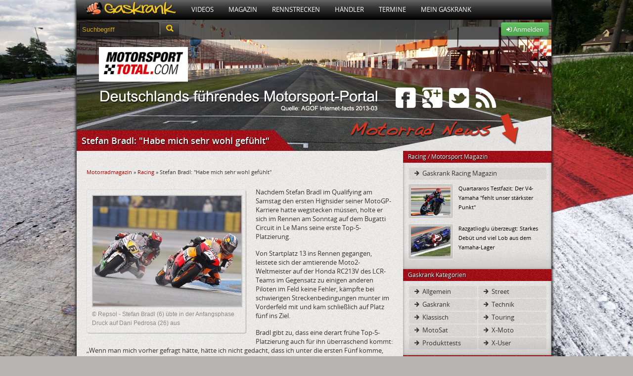

--- FILE ---
content_type: text/html; charset=UTF-8
request_url: https://www.gaskrank.tv/magazin/racing/stefan-bradl-habe-mich-sehr-wohl-gefuhlt/
body_size: 11102
content:
<!DOCTYPE html>
<!--[if lt IE 7]> <html class="no-js lt-ie9 lt-ie8 lt-ie7" lang="de" xmlns:og="http://opengraphprotocol.org/schema/" xmlns:fb="http://ogp.me/ns/fb#"> <![endif]-->
<!--[if IE 7]>    <html class="no-js lt-ie9 lt-ie8" lang="de" xmlns:og="http://opengraphprotocol.org/schema/" xmlns:fb="http://ogp.me/ns/fb#"> <![endif]-->
<!--[if IE 8]>    <html class="no-js lt-ie9" lang="de" xmlns:og="http://opengraphprotocol.org/schema/" xmlns:fb="http://ogp.me/ns/fb#"> <![endif]-->
<!--[if (gte IE 9)|(gt IEMobile 7)|!(IEMobile)|!(IE)]><!--><html dir="ltr" lang="de" xmlns:og="http://opengraphprotocol.org/schema/" xmlns:fb="http://ogp.me/ns/fb#" class="no-js"><!--<![endif]-->
<head>
<meta charset="UTF-8" />
<title>Stefan Bradl: &quot;Habe mich sehr wohl gefühlt&quot; - Gaskrank Magazin</title>
	<link rel="profile" href="http://gmpg.org/xfn/11" />
	<link rel="stylesheet" type="text/css" media="all" href="https://static.gaskrank.tv/css/blog.de.min.css?v=2.05" />
	
	<link rel="stylesheet" href="https://static.gaskrank.tv/css/reset.min.css">		
	<link rel="stylesheet" href="https://static.gaskrank.tv/css/grid.min.css">		
	<link rel="stylesheet" href="https://static.gaskrank.tv/css/gaskrank.min.css?v=3.11" />

	<script src="https://static.gaskrank.tv/js/lib/jquery-1.7.1.min.js"></script>
	
	<script src="https://static.gaskrank.tv/bootstrap/js/bootstrap.js"></script>
	<link rel="stylesheet" href="https://static.gaskrank.tv/bootstrap/css/bootstrap.css" />
	<link rel="stylesheet" href="https://static.gaskrank.tv/font/faw/font-awesome.css" />
	
	
	<script src="https://static.gaskrank.tv/js/lib/jquery.autocomplete.min.js"></script>	
	
			<script src="https://static.gaskrank.tv/js/intradat.min.js"></script>
	
	<script src="https://static.gaskrank.tv/play/jwplayer.js"></script>
	

<link rel="pingback" href="https://www.gaskrank.tv/magazin/xmlrpc.php" />

<!-- This site is optimized with the Yoast SEO plugin v10.1.2 - https://yoast.com/wordpress/plugins/seo/ -->
<link rel="canonical" href="https://www.gaskrank.tv/magazin/racing/stefan-bradl-habe-mich-sehr-wohl-gefuhlt/" />
<meta property="og:locale" content="de_DE" />
<meta property="og:type" content="article" />
<meta property="og:title" content="Stefan Bradl: &quot;Habe mich sehr wohl gefühlt&quot; - Gaskrank Magazin" />
<meta property="og:description" content="Stefan Bradl holte sich bei schwierigen Bedingungen in Le Mans seine erste Top-5-Platzierung als MotoGP-Pilot und freut sich bereits auf eine Fortsetzung" />
<meta property="og:url" content="https://www.gaskrank.tv/magazin/racing/stefan-bradl-habe-mich-sehr-wohl-gefuhlt/" />
<meta property="og:site_name" content="Gaskrank Magazin" />
<meta property="article:publisher" content="https://www.facebook.com/Gaskrank/" />
<meta property="article:tag" content="Frankreich" />
<meta property="article:tag" content="LCR-Honda" />
<meta property="article:tag" content="Le Mans" />
<meta property="article:tag" content="MotoGP" />
<meta property="article:tag" content="Stefan Bradl" />
<meta property="article:section" content="Racing" />
<meta property="article:published_time" content="2012-05-21T05:12:43+00:00" />
<meta property="og:image" content="https://static.gaskrank.tv/de/blog/2012/05/Stefan-Bradl2-300x223.jpg" />
<meta property="og:image:secure_url" content="https://static.gaskrank.tv/de/blog/2012/05/Stefan-Bradl2-300x223.jpg" />
<meta name="twitter:card" content="summary_large_image" />
<meta name="twitter:description" content="Stefan Bradl holte sich bei schwierigen Bedingungen in Le Mans seine erste Top-5-Platzierung als MotoGP-Pilot und freut sich bereits auf eine Fortsetzung" />
<meta name="twitter:title" content="Stefan Bradl: &quot;Habe mich sehr wohl gefühlt&quot; - Gaskrank Magazin" />
<meta name="twitter:site" content="@gaskrank" />
<meta name="twitter:image" content="https://static.gaskrank.tv/de/blog/2012/05/Stefan-Bradl2-300x223.jpg" />
<meta name="twitter:creator" content="@gaskrank" />
<script type='application/ld+json'>{"@context":"https://schema.org","@type":"BreadcrumbList","itemListElement":[{"@type":"ListItem","position":1,"item":{"@id":"https://www.gaskrank.tv/magazin/","name":"Motorradmagazin"}},{"@type":"ListItem","position":2,"item":{"@id":"https://www.gaskrank.tv/magazin/racing/","name":"Racing"}},{"@type":"ListItem","position":3,"item":{"@id":"https://www.gaskrank.tv/magazin/racing/stefan-bradl-habe-mich-sehr-wohl-gefuhlt/","name":"Stefan Bradl: &quot;Habe mich sehr wohl gef\u00fchlt&quot;"}}]}</script>
<!-- / Yoast SEO plugin. -->

<link rel='dns-prefetch' href='//s.w.org' />
<link rel="alternate" type="application/rss+xml" title="Gaskrank Magazin &raquo; Feed" href="https://www.gaskrank.tv/magazin/feed/" />
<link rel="alternate" type="application/rss+xml" title="Gaskrank Magazin &raquo; Kommentar-Feed" href="https://www.gaskrank.tv/magazin/comments/feed/" />
<link rel="alternate" type="application/rss+xml" title="Gaskrank Magazin &raquo; Stefan Bradl: &quot;Habe mich sehr wohl gefühlt&quot;-Kommentar-Feed" href="https://www.gaskrank.tv/magazin/racing/stefan-bradl-habe-mich-sehr-wohl-gefuhlt/feed/" />
		<script type="text/javascript">
			window._wpemojiSettings = {"baseUrl":"https:\/\/s.w.org\/images\/core\/emoji\/11.2.0\/72x72\/","ext":".png","svgUrl":"https:\/\/s.w.org\/images\/core\/emoji\/11.2.0\/svg\/","svgExt":".svg","source":{"concatemoji":"https:\/\/www.gaskrank.tv\/magazin\/wp-includes\/js\/wp-emoji-release.min.js?ver=5.1.21"}};
			!function(e,a,t){var n,r,o,i=a.createElement("canvas"),p=i.getContext&&i.getContext("2d");function s(e,t){var a=String.fromCharCode;p.clearRect(0,0,i.width,i.height),p.fillText(a.apply(this,e),0,0);e=i.toDataURL();return p.clearRect(0,0,i.width,i.height),p.fillText(a.apply(this,t),0,0),e===i.toDataURL()}function c(e){var t=a.createElement("script");t.src=e,t.defer=t.type="text/javascript",a.getElementsByTagName("head")[0].appendChild(t)}for(o=Array("flag","emoji"),t.supports={everything:!0,everythingExceptFlag:!0},r=0;r<o.length;r++)t.supports[o[r]]=function(e){if(!p||!p.fillText)return!1;switch(p.textBaseline="top",p.font="600 32px Arial",e){case"flag":return s([55356,56826,55356,56819],[55356,56826,8203,55356,56819])?!1:!s([55356,57332,56128,56423,56128,56418,56128,56421,56128,56430,56128,56423,56128,56447],[55356,57332,8203,56128,56423,8203,56128,56418,8203,56128,56421,8203,56128,56430,8203,56128,56423,8203,56128,56447]);case"emoji":return!s([55358,56760,9792,65039],[55358,56760,8203,9792,65039])}return!1}(o[r]),t.supports.everything=t.supports.everything&&t.supports[o[r]],"flag"!==o[r]&&(t.supports.everythingExceptFlag=t.supports.everythingExceptFlag&&t.supports[o[r]]);t.supports.everythingExceptFlag=t.supports.everythingExceptFlag&&!t.supports.flag,t.DOMReady=!1,t.readyCallback=function(){t.DOMReady=!0},t.supports.everything||(n=function(){t.readyCallback()},a.addEventListener?(a.addEventListener("DOMContentLoaded",n,!1),e.addEventListener("load",n,!1)):(e.attachEvent("onload",n),a.attachEvent("onreadystatechange",function(){"complete"===a.readyState&&t.readyCallback()})),(n=t.source||{}).concatemoji?c(n.concatemoji):n.wpemoji&&n.twemoji&&(c(n.twemoji),c(n.wpemoji)))}(window,document,window._wpemojiSettings);
		</script>
		<style type="text/css">
img.wp-smiley,
img.emoji {
	display: inline !important;
	border: none !important;
	box-shadow: none !important;
	height: 1em !important;
	width: 1em !important;
	margin: 0 .07em !important;
	vertical-align: -0.1em !important;
	background: none !important;
	padding: 0 !important;
}
</style>
	<link rel='stylesheet' id='wp-block-library-css'  href='https://www.gaskrank.tv/magazin/wp-includes/css/dist/block-library/style.min.css?ver=5.1.21' type='text/css' media='all' />
<link rel='https://api.w.org/' href='https://www.gaskrank.tv/magazin/wp-json/' />
<link rel="EditURI" type="application/rsd+xml" title="RSD" href="https://www.gaskrank.tv/magazin/xmlrpc.php?rsd" />
<link rel="wlwmanifest" type="application/wlwmanifest+xml" href="https://www.gaskrank.tv/magazin/wp-includes/wlwmanifest.xml" /> 
<meta name="generator" content="WordPress 5.1.21" />
<link rel='shortlink' href='https://www.gaskrank.tv/magazin/?p=22107' />
<link rel="alternate" type="application/json+oembed" href="https://www.gaskrank.tv/magazin/wp-json/oembed/1.0/embed?url=https%3A%2F%2Fwww.gaskrank.tv%2Fmagazin%2Fracing%2Fstefan-bradl-habe-mich-sehr-wohl-gefuhlt%2F" />
<link rel="alternate" type="text/xml+oembed" href="https://www.gaskrank.tv/magazin/wp-json/oembed/1.0/embed?url=https%3A%2F%2Fwww.gaskrank.tv%2Fmagazin%2Fracing%2Fstefan-bradl-habe-mich-sehr-wohl-gefuhlt%2F&#038;format=xml" />
<link rel="stylesheet" href="https://www.gaskrank.tv/magazin/wp-content/plugins/highslide-4-wordpress-reloaded/highslide.min.css?ver=4113v128" type="text/css" media="screen" />
<!--[if lt IE 7]>
<link rel="stylesheet" type="text/css" href="https://www.gaskrank.tv/magazin/wp-content/plugins/highslide-4-wordpress-reloaded/highslide-ie6.min.css" />
<![endif]-->
		<style type="text/css">.recentcomments a{display:inline !important;padding:0 !important;margin:0 !important;}</style>
		<style type="text/css" id="custom-background-css">
body.custom-background { background-color: #dbdbdb; }
</style>
	<link rel="stylesheet" href="https://static.gaskrank.tv/branding/mstotal-mag/branding.css?v=5.06" />	<script src="https://static.gaskrank.tv/js/lib/modernizr-2.5.3.min.js"></script>
		<link href="https://static.gaskrank.tv/shariff-3.0.1/shariff.complete.css" rel="stylesheet">

</head>
<body>
<div id="ip_page_wrapper">
    <div id="ip_content_wrapper">
	    <div id="publisher_page_wrapper">
	    <style>
#gaInner {
  display: table;
  margin: 0 auto;
}
        </style>
            <div id="gaInner" class="text-center">
</div>

			<div id="publisher_main">

<div class="gkContainer gkConSdw gkBg2">
	<header>
		<div id="gkMenu">
				<nav>
				<ul class="dd_menu">
					<li><a class="gkMenuAs gkMenuHome" href="/" title="Motorrad Portal"><img src="https://static.gaskrank.tv/gaskrank2.png" height="26"></a></li>
					<li><a class="gkMenuA" href="/tv/" title="Motorrad Videos">Videos</a>
						<ul class="gkMenuSub">				
							<li><a href="/tv/motorrad-videos/" title="Neueste Motorradvideos">Neueste Filme</a></li>
							<li><a href="/tv/top-videos/" title="Am meisten gesehene Videos">Am meisten gesehen</a></li>
							<li><a href="/tv/user-voted/" title="Am besten bewertete Videos">Am besten bewertet</a></li>
							<li><a href="/tv/" title="Video Kategorien">Video Kategorien</a></li>
							<li><a href="/tv/upload/" title="Motorradvideo hochladen">Film hochladen</a></li>
						</ul>
					</li>
					<li><a class="gkMenuA" href="/magazin/" title="Motorrad Magazin">Magazin</a>
						<ul class="gkMenuSub">
							<li><a href="/magazin/racing/">Racing Magazin</a></li>
							<li><a href="/magazin/allgemein/">Allgemeine Themen</a></li>
							<li><a href="/magazin/klassisch/">Klassisch & Custom</a></li>
							<li><a href="/magazin/naked/">Straße & Anfänger</a></li>
							<li><a href="/magazin/touring/">Touring & Urlaub</a></li>
							<li><a href="/magazin/offroad/">Motocross</a></li>
							<li><a href="/magazin/technik/">Technikthemen</a></li>
							<li><a href="/magazin/motosat/">MotoSat Satire</a></li>
							<li><a href="/magazin/gaskrank-user/">Gaskrank User</a></li>
							<li><a href="/magazin/gaskrank/">Gaskrank Nachrichten</a></li>
						</ul>					
					</li>
					<li><a class="gkMenuA" href="/rennstrecken/" title="Rennstrecken">Rennstrecken</a>
						<ul class="gkMenuSub">
							<li><a href="/rennstrecken/">Motorrad Rennstrecken</a></li>
							<li><a href="/fahrertraining/">Renn- & Fahrertrainings</a></li>
							<li><a href="/fahrertraining/termine/">Aktuelle Termine</a></li>
							<li><a href="/fahrertraining/suche/">Termin suchen</a></li>
							<li><a href="https://www.gaskrank.tv/account/"><b>Deine</b> Rundenzeiten</a></li>
							<li><a href="/fahrertraining/veranstalter/">Alle Veranstalter</a></li>
							<li><a href="/fahrertraining/veranstalter-info.htm">Für Veranstalter</a></li>
						</ul>					
					</li>
					<li><a class="gkMenuA" href="/haendler/" title="Motorradhändler">Händler</a>
						<ul class="gkMenuSub">				
						
							<li><a href="/haendler/">Motorradhändler</a></li>
							<li><a href="/haendler/umkreissuche/">Händlersuche</a></li>
							<li><a href="/haendler/tipp/">Händler: Die Besten</a></li>
							<li><a href="/haendler/aktuelle-bewertungen/">Neueste Bewertungen</a></li>
							<li><a href="/haendler/info/">Für Motorradhändler</a></li>						
						</ul>					
					</li>
					<li><a class="gkMenuA" href="/termine/" title="Motorradtreffen & Termine">Termine</a>
						<ul class="gkMenuSub">				
							<li><a href="/termine/">Aktuelle Termine</a></li>
							<li><a href="/termine/umkreissuche/" title="Treffen & Termine Umkreissuche">Termin suchen</a></li>
							<li><a href="https://www.gaskrank.tv/account/termin-anlegen.htm" title="Motorradtermin eintragen">Termin eintragen</a></li>
						</ul>					
					</li>
																<li><a class="gkMenuA" href="/motorrad-stammtisch/" title="Motorradfahrer">Mein Gaskrank</a>
											
						
						<ul class="gkMenuSub">				
															<li><a href="https://www.gaskrank.tv/account/" title="Gaskrank User">Anmelden</a></li>
								<li><a href="https://www.gaskrank.tv/account/neu.htm" title="Gaskrank User">Registrieren</a></li>
														<li><a href="/user/" title="Gaskrank User">Motorradfahrer</a></li>
							<li><a href="/motorraeder/" title="Motorräder">Motorräder</a></li>
							<li><a href="/termine/" title="User Termine">Treffen & Termine</a></li>
						</ul>					
					</li>
					<!--
					<li><a class="gkMenuA" href="/gaskrank/" title="Gaskrank Team">Über uns</a>
						<ul class="gkMenuSub">				
							<li><a href="/gaskrank/" title="Gaskrank Team">Gaskrank Team</a></li>
							<li><a href="/gaskrank/kontakt.htm" title="Kontakt">Kontakt</a></li>
							<li><a href="/gaskrank/mediadaten.htm" title="Gaskrank Mediadaten">Mediadaten</a></li>
							<li><a href="/gaskrank/werben.htm" title="Gaskrank Werbung">Werben auf Gaskrank</a></li>
							<li><a href="/gaskrank/technik.htm" title="Gaskrank Technik">Gaskrank Technik</a></li>
							<li><a href="/gaskrank/investor-relations.htm" title="Investor Relations">Investor Relations</a></li>
							<li><a href="/gaskrank/impressum.htm" title="Kontakt">Impressum</a></li>
							<li><a href="/gaskrank/datenschutz.htm" title="Kontakt">Datenschutz</a></li>
							<li><a href="/gaskrank/haftungsausschluss.htm" title="Kontakt">Haftungsausschluss</a></li>
							<li><a href="/gaskrank/teilnahme-test.htm" title="Teilnahmebedingungen">Teilnahmebedingungen<br>Produkttest</a></li>
						</ul>
					</li>
					-->
				</ul>
				</nav>
			<div class="gkClear"></div>
		
		</div>


		<div id="gkSpot" style="position:relative;">
			<div id="gkSubBar">	
				<form style="display:inline;" method="get" action="/suche/">
				<input id="gkSearchInput" type="text" name="q" onfocus="if(this.value=='Suchbegriff') {this.value=''; this.style.color='#fff';}" value="Suchbegriff"	 />
				<button type="submit" class="btn btn-inverse" style="height:30px;margin-top:-3px;"><i class="icon-search" style="color:#ffc70b;font-size:14pt;"></i></button>
				</form>
				<div id="gkUserSpot">


									<div class="gkRight">
						<a class="btn btn-success" href="https://www.gaskrank.tv/account/">
							<i class="icon-signin"></i> Anmelden
						</a>
					</div>				
								
				</div>
			</div>
			<div style="position:absolute;left:45px;top:55px;background:#fff;padding:10px;width:160px;height:50px;">
<a href="http://www.Motorsport-Total.com" target="_blank"><img src="https://static.gaskrank.tv/img/mst.png" alt="Motorsport-Total.com" width="160" height="45" border="0"></a>
</div>


<div id="msSocial" style="position:absolute;left:640px;top:143px;width:220px;height:63px;">
    <a href="http://www.facebook.com/motorsporttotal" target="_blank"><i class="icon-facebook-sign"></i></a>
    <a href="https://plus.google.com/+motorsporttotal" target="_blank"><i class="icon-google-plus-sign"></i></a>
    <a href="http://www.motorsport-total.com/twitter.html" target="_blank"><i class="icon-twitter-sign"></i></a>
    <a href="http://www.motorsport-total.com/rss.html" target="_blank"><i class="icon-rss"></i></a>
</div>	
			<div id="gkH1">
				<div><h1 itemprop="name">Stefan Bradl: &quot;Habe mich sehr wohl gefühlt&quot;</h1></div>
			</div>
		</div>
	</header>	
	
<div class="gkCol2Main">

		<div id="container">
			<div id="content" role="main">

			
	<div style="text-align:center;margin-bottom:15px;">


</div>

<div class="gkFSmall"><p id="breadcrumbs"><span><span><a href="https://www.gaskrank.tv/magazin/" >Motorradmagazin</a> &raquo; <span><a href="https://www.gaskrank.tv/magazin/racing/" >Racing</a> &raquo; <span class="breadcrumb_last" aria-current="page">Stefan Bradl: &quot;Habe mich sehr wohl gefühlt&quot;</span></span></span></span></p></div><br>
				<div id="post-22107" class="post-22107 post type-post status-publish format-standard hentry category-racing tag-frankreich tag-lcr-honda tag-le-mans tag-motogp tag-stefan-bradl">


						<div id="attachment_22108" style="width: 310px" class="wp-caption alignleft"><a class="highslide img_1" href="https://static.gaskrank.tv/de/blog/2012/05/Stefan-Bradl2.jpg" onclick="return hs.expand(this)"><img aria-describedby="caption-attachment-22108" class="size-medium wp-image-22108" title="Stefan Bradl" src="https://static.gaskrank.tv/de/blog/2012/05/Stefan-Bradl2-300x223.jpg" alt="Stefan Bradl © Repsol" width="300" height="223" /></a><p id="caption-attachment-22108" class="wp-caption-text">© Repsol - Stefan Bradl (6) übte in der Anfangsphase Druck auf Dani Pedrosa (26) aus</p></div>
<p>Nachdem Stefan Bradl im Qualifying am Samstag den ersten Highsider seiner MotoGP-Karriere hatte wegstecken müssen, holte er sich im Rennen am Sonntag auf dem Bugatti Circuit in Le Mans seine erste Top-5-Platzierung.</p>
<p>Von Startplatz 13 ins Rennen gegangen, leistete sich der amtierende Moto2-Weltmeister auf der Honda RC213V des LCR-Teams im Gegensatz zu einigen anderen Piloten im Feld keine Fehler, kämpfte bei schwierigen Streckenbedingungen munter im Vorderfeld mit und kam schließlich auf Platz fünf ins Ziel.</p>
<p>Bradl gibt zu, dass eine derart frühe Top-5-Platzierung auch für ihn überraschend kommt: &#8222;Wenn man mich vorher gefragt hätte, hätte ich nicht gedacht, dass ich unter die ersten Fünf komme, aber es war ein tolles Rennen. Ich habe mich sehr wohl gefühlt.&#8220; Den Schlüssel zum Erfolg sieht der MotoGP-Rookie aus Zahling rückblickend in seinem gelungenen Start: &#8222;Nach dem ersten oder zweiten Split war ich schon Siebter. Da habe ich mein Rennen gewonnen, denn der Start war sehr gut.&#8220;</p>
<p>In der Schlussphase musste der auf Platz fünf liegende Bradl etwas Tempo herausnehmen, konnte den nachfolgenden Ducati-Werkspiloten Nicky Hayden &#8211; mit dem er sich schon beim zweiten Rennen des Jahres in Jerez duelliert hatte &#8211; aber knapp hinter sich halten. &#8222;Nicky holte in der Schlussphase stark auf, doch Stefan hatte die Situation unter Kontrolle&#8220;, lobt LCR-Teamchef Lucio Cecchinello seinen Fahrer, der den US-Boy letztlich um 0,365 Sekunden hinter sich halten konnte. &#8222;Wir alle sind sehr stolz auf dieses Ergebnis und freuen uns darauf, der Spitze Schritt für Schritt näher zu kommen&#8220;, so der LCR-Honda-Teamchef.</p>
<p>Mit Blick auf die schwierigen Sichtverhältnisse in der Anfangsphase lobt Bradl abschließend eine technische Neuerung im MotoGP-Umfeld: &#8222;Die roten Leuchten, die wir eingeführt haben, sind das Beste, was man je machen konnte, denn in der Gischt war es sehr gefährlich und so hatte man wenigstens eine Referenz zum Vordermann.&#8220;</p>
<p>Nach vier Top-10-Platzierungen bei seinen ersten vier Starts in der Königsklasse freut sich Bradl nun auf den anstehenden Grand Prix von Katalonien am ersten Juni-Wochenende. &#8222;Barcelona ist ein flüssiger Kurs &#8211; wie gemacht für ein MotoGP-Bike. Ich freue mich drauf, aber jetzt genießen wir erst einmal den fünften Platz, denn das ist schon ein gutes Ergebnis.&#8220; Mit seinem fünften Platz zog Bradl mit Landsmann und Sport1-Experte Alex Hofmann gleich, der vor fünf Jahren im Regen von Le Mans ebenfalls auf dieser Position ins Ziel gekommen war.</p>
<blockquote><p>Text von Mario Fritzsche</p>
<p><a href="https://www.motorsport-total.com/" target="_blank"><img src="https://static.gaskrank.tv/img/mst-k.png" alt="Motorsport-Total.com" width="102" height="29" border="0" /></a><br />
Quelle, Infos, Hintergrundberichte: <a title="Motorsport-Total" href="https://www.motorsport-total.com/" target="_blank">www.motorsport-total.com/</a><br />
Motorsport-Total auf <a title="Motorsport-Total auf Facebook" href="http://www.facebook.com/motorsporttotal" target="_blank">Facebook</a><br />
Motorsport-Total auf <a title="Motorsport-Total auf Twitter" href="http://twitter.com/MST_Motorrad" target="_blank">Twitter</a></p></blockquote>
<p><a href="http://shop.gaskrank.de/shop/catalog/browse" target="_blank"><img src="https://static.gaskrank.tv/img/buchtipp.gif" alt="Gaskrank Buchtipp" width="473" height="482" border="0" /></a><br />
Artikel veröffentlicht von: <a title="Google+" href="https://plus.google.com/110681618031583533867?rel=author" rel="author" target="_blank">Klaus Nägler</a></p>
							<div style="margin-bottom:20px;">

<div class="shariff" data-url="https://www.gaskrank.tv/magazin/racing/stefan-bradl-habe-mich-sehr-wohl-gefuhlt/" data-services="[&quot;facebook&quot;,&quot;twitter&quot;,&quot;whatsapp&quot;]"></div>


	<div class="gkClear"></div>
</div>

						
					<div class="entry-meta">
						<span class="meta-prep meta-prep-author">Publiziert am</span> <a href="https://www.gaskrank.tv/magazin/racing/stefan-bradl-habe-mich-sehr-wohl-gefuhlt/" title="05:12" rel="bookmark"><span class="entry-date">21. Mai 2012</span></a> <span class="meta-sep">von</span> <span class="author vcard"><a class="url fn n" href="https://www.gaskrank.tv/magazin/author/lorcher/" title="Zeige alle Beiträge von Lorcher">Lorcher</a></span>					</div><!-- .entry-meta -->

						

					<fb:comments href="http://www.gaskrank.tv/magazin/racing/stefan-bradl-habe-mich-sehr-wohl-gefuhlt/" colorscheme="light" numposts="5" width="560"></fb:comments>

					<div class="entry-utility">
						Dieser Beitrag wurde unter <a href="https://www.gaskrank.tv/magazin/racing/" rel="category tag">Racing</a> abgelegt und mit <a href="https://www.gaskrank.tv/magazin/stichwort/frankreich/" rel="tag">Frankreich</a>, <a href="https://www.gaskrank.tv/magazin/stichwort/lcr-honda/" rel="tag">LCR-Honda</a>, <a href="https://www.gaskrank.tv/magazin/stichwort/le-mans/" rel="tag">Le Mans</a>, <a href="https://www.gaskrank.tv/magazin/stichwort/motogp/" rel="tag">MotoGP</a>, <a href="https://www.gaskrank.tv/magazin/stichwort/stefan-bradl/" rel="tag">Stefan Bradl</a> verschlagwortet. Setze ein Lesezeichen auf den <a href="https://www.gaskrank.tv/magazin/racing/stefan-bradl-habe-mich-sehr-wohl-gefuhlt/" title="Permalink zu Stefan Bradl: &quot;Habe mich sehr wohl gefühlt&quot;" rel="bookmark">Permalink</a>.											</div><!-- .entry-utility -->
				</div><!-- #post-## -->

				<div id="nav-below" class="navigation">
					<div class="nav-previous"><a href="https://www.gaskrank.tv/magazin/racing/jorge-lorenzo-es-war-nicht-einfach-konzentriert-zu-bleiben/" rel="prev"><span class="meta-nav">&larr;</span> Jorge Lorenzo: &quot;Es war nicht einfach, konzentriert zu bleiben&quot;</a></div>
					<div class="nav-next"><a href="https://www.gaskrank.tv/magazin/allgemein/sbk-wm-miller-motorsports-park-usa-26-28-05-12-sendezeiten-eurosport/" rel="next">SBK-WM Miller Motorsports Park (USA) 26.-28.05.12 Sendezeiten Eurosport <span class="meta-nav">&rarr;</span></a></div>
				</div><!-- #nav-below -->

		
				
				
			<div id="comments">




	<div id="respond" class="comment-respond">
		<h3 id="reply-title" class="comment-reply-title">Schreibe einen Kommentar <small><a rel="nofollow" id="cancel-comment-reply-link" href="/magazin/racing/stefan-bradl-habe-mich-sehr-wohl-gefuhlt/#respond" style="display:none;">Antwort abbrechen</a></small></h3>			<form action="https://www.gaskrank.tv/magazin/wp-comments-post.php" method="post" id="commentform" class="comment-form">
				<p class="comment-notes"><span id="email-notes">Deine E-Mail-Adresse wird nicht veröffentlicht.</span> Erforderliche Felder sind mit <span class="required">*</span> markiert</p><p class="comment-form-comment"><label for="comment">Kommentar</label> <textarea autocomplete="new-password"  id="a3ae77bbde"  name="a3ae77bbde"   cols="45" rows="8" maxlength="65525" required="required"></textarea><textarea id="comment" aria-hidden="true" name="comment" autocomplete="new-password" style="padding:0;clip:rect(1px, 1px, 1px, 1px);position:absolute !important;white-space:nowrap;height:1px;width:1px;overflow:hidden;" tabindex="-1"></textarea><script data-noptimize type="text/javascript">document.getElementById("comment").setAttribute( "id", "a5926e72e50415e27d55befa43e7d63e" );document.getElementById("a3ae77bbde").setAttribute( "id", "comment" );</script></p><p class="comment-form-author"><label for="author">Name <span class="required">*</span></label> <input id="author" name="author" type="text" value="" size="30" maxlength="245" required='required' /></p>
<p class="comment-form-email"><label for="email">E-Mail-Adresse <span class="required">*</span></label> <input id="email" name="email" type="text" value="" size="30" maxlength="100" aria-describedby="email-notes" required='required' /></p>
<p class="comment-form-url"><label for="url">Website</label> <input id="url" name="url" type="text" value="" size="30" maxlength="200" /></p>
<p class="comment-form-cookies-consent"><input id="wp-comment-cookies-consent" name="wp-comment-cookies-consent" type="checkbox" value="yes" /><label for="wp-comment-cookies-consent">Meinen Namen, meine E-Mail-Adresse und meine Website in diesem Browser für die nächste Kommentierung speichern.</label></p>
<p class="form-submit"><input name="submit" type="submit" id="submit" class="submit" value="Kommentar abschicken" /> <input type='hidden' name='comment_post_ID' value='22107' id='comment_post_ID' />
<input type='hidden' name='comment_parent' id='comment_parent' value='0' />
</p>			</form>
			</div><!-- #respond -->
	
</div><!-- #comments -->


			</div><!-- #content -->
		</div><!-- #container -->

</div>
<div class="gkCol2Right">
<div id="gaskrank-racing-2" class="gkBoxRight2Col widget_gaskrank_racing"><div class="gkBoxHeadRight2Col"><h5>Racing / Motorsport Magazin</h5></div><div class="gkBoxRight2ColCon">		<ul style="width:100%;margin-bottom:6px;" class="gkBlogCat">
		
			<li><a href="https://www.gaskrank.tv/magazin/racing/"><i class="icon-arrow-right"></i> Gaskrank Racing Magazin</a></li>
		
		</ul>
					
			
	    	<div class="gkVidThumb">
			<div class="gkImgCon gkImgLeft">
			<a title="Quartararos Testfazit: Der V4-Yamaha "fehlt unser stärkster Punkt"" href="https://www.gaskrank.tv/magazin/racing/quartararos-testfazit-der-v4-yamaha-fehlt-unser-staerkster-punkt/">
				<img src="https://static.gaskrank.tv/de/blog/2025/11/Fabio-3.jpg" alt="Quartararos Testfazit: Der V4-Yamaha "fehlt unser stärkster Punkt""  width="80" /></div>
			</a>
				         <a href="https://www.gaskrank.tv/magazin/racing/quartararos-testfazit-der-v4-yamaha-fehlt-unser-staerkster-punkt/">Quartararos Testfazit: Der V4-Yamaha "fehlt unser stärkster Punkt"</a>
	         <div class="gkClear"></div>
	         </div>			
			
						
			
	    	<div class="gkVidThumb">
			<div class="gkImgCon gkImgLeft">
			<a title="Razgatlioglu überzeugt: Starkes Debüt und viel Lob aus dem Yamaha-Lager" href="https://www.gaskrank.tv/magazin/racing/razgatlioglu-ueberzeugt-starkes-debuet-und-viel-lob-aus-dem-yamaha-lager/">
				<img src="https://static.gaskrank.tv/de/blog/2025/11/toprak-val.jpg" alt="Razgatlioglu überzeugt: Starkes Debüt und viel Lob aus dem Yamaha-Lager"  width="80" /></div>
			</a>
				         <a href="https://www.gaskrank.tv/magazin/racing/razgatlioglu-ueberzeugt-starkes-debuet-und-viel-lob-aus-dem-yamaha-lager/">Razgatlioglu überzeugt: Starkes Debüt und viel Lob aus dem Yamaha-Lager</a>
	         <div class="gkClear"></div>
	         </div>			
			
			</div></div><div id="gaskrank-categories-2" class="gkBoxRight2Col widget_gaskrank_categories"><div class="gkBoxHeadRight2Col"><h5>Gaskrank Kategorien</h5></div><div class="gkBoxRight2ColCon">
		<div style="float:left;width:50%;">
		<ul class="gkBlogCat">
					
			<li><a href="https://www.gaskrank.tv/magazin/allgemein/"><i class="icon-arrow-right"></i> Allgemein</a></li>
		
					
			<li><a href="https://www.gaskrank.tv/magazin/gaskrank/"><i class="icon-arrow-right"></i> Gaskrank</a></li>
		
					
			<li><a href="https://www.gaskrank.tv/magazin/klassisch/"><i class="icon-arrow-right"></i> Klassisch</a></li>
		
					
			<li><a href="https://www.gaskrank.tv/magazin/motosat/"><i class="icon-arrow-right"></i> MotoSat</a></li>
		
					
			<li><a href="https://www.gaskrank.tv/magazin/produkttest/"><i class="icon-arrow-right"></i> Produkttests</a></li>
		
				</ul>
		</div>
		<div style="float:left;width:50%;">
		<ul class="icons gkBlogCat">
					<li><a href="https://www.gaskrank.tv/magazin/naked/"><i class="icon-arrow-right"></i> Street</a></li>
			
					<li><a href="https://www.gaskrank.tv/magazin/technik/"><i class="icon-arrow-right"></i> Technik</a></li>
			
					<li><a href="https://www.gaskrank.tv/magazin/touring/"><i class="icon-arrow-right"></i> Touring</a></li>
			
					<li><a href="https://www.gaskrank.tv/magazin/offroad/"><i class="icon-arrow-right"></i> X-Moto</a></li>
			
					<li><a href="https://www.gaskrank.tv/magazin/gaskrank-user/"><i class="icon-arrow-right"></i> X-User</a></li>
			
				</ul>
		</div>
		<div class="gkClear"></div>
</div></div><div id="gaskrank-movies-newest-2" class="gkBoxRight2Col widget_gaskrank_movies_newest"><div class="gkBoxHeadRight2Col"><h5>Gaskrank Neueste Filme</h5></div><div class="gkBoxRight2ColCon">	
		    	<div class="gkVidThumb">
				<div class="gkImgCon gkImgLeft">
				<a title="Donington 500ccm GP 1991 - HAMMER Zweikampf Schwantz vs Rainey " href="/tv/racing/donington-1991schwantz-16442.htm">
					<img src="https://static.gaskrank.tv/de/filme/donington-500ccm-gp-1991-hammer-zweikampf-schwantz-vs-rainey_thumb.jpg" alt="Donington 500ccm GP 1991 - HAMMER Zweikampf Schwantz vs Rainey "  height="60" /></div>
				</a>
						         <a title="Donington 500ccm GP 1991 - HAMMER Zweikampf Schwantz vs Rainey " href="/tv/racing/donington-1991schwantz-16442.htm">Donington 500ccm GP 1991 - HAMMER Zweikampf Sch...</a>
		         	<br>
		         	<div style="margin-top:7px;"> 
		         	<div class="gkVidMetaL"><i style="color:#e8b30a;" class="icon-star icon-large"></i> 3,51</div>
		         	<div class="gkVidMetaR"><i style="color:#e8b30a;" class="icon-eye-open icon-large"></i> 91.640</div>
					</div>
		         <div class="gkClear"></div>
		         </div>
		         	
		    	<div class="gkVidThumb">
				<div class="gkImgCon gkImgLeft">
				<a title="Max Attack - RainPorn - NW200 (NorthWest 200) - Wegen Wasser geht kein Mensch vom Gas!!!" href="/tv/racing/max-attack-rainporn-nw200-2019-wegen-wasser-geht-kein-mensch-vom-gas.htm">
					<img src="https://static.gaskrank.tv/de/filme/max-attack-rainporn-nw200-northwest-200-wegen-wasser-geht-ke_thumb.jpg" alt="Max Attack - RainPorn - NW200 (NorthWest 200) - Wegen Wasser geht kein Mensch vom Gas!!!"  height="60" /></div>
				</a>
						         <a title="Max Attack - RainPorn - NW200 (NorthWest 200) - Wegen Wasser geht kein Mensch vom Gas!!!" href="/tv/racing/max-attack-rainporn-nw200-2019-wegen-wasser-geht-kein-mensch-vom-gas.htm">Max Attack - RainPorn - NW200 (NorthWest 200) -...</a>
		         	<br>
		         	<div style="margin-top:7px;"> 
		         	<div class="gkVidMetaL"><i style="color:#e8b30a;" class="icon-star icon-large"></i> 3,45</div>
		         	<div class="gkVidMetaR"><i style="color:#e8b30a;" class="icon-eye-open icon-large"></i> 47.075</div>
					</div>
		         <div class="gkClear"></div>
		         </div>
		         	
		    	<div class="gkVidThumb">
				<div class="gkImgCon gkImgLeft">
				<a title="Rückblick: Pramac Racing - 25 Jahre Racing in der Spitzenklasse" href="/tv/racing/rueckblick-pramac-racing-25-jahre-racing-in-der-spitzenklasse.htm">
					<img src="https://static.gaskrank.tv/de/filme/rueckblick-pramac-racing-25-jahre-racing-in-der-spitzenklass_thumb.jpg" alt="Rückblick: Pramac Racing - 25 Jahre Racing in der Spitzenklasse"  height="60" /></div>
				</a>
						         <a title="Rückblick: Pramac Racing - 25 Jahre Racing in der Spitzenklasse" href="/tv/racing/rueckblick-pramac-racing-25-jahre-racing-in-der-spitzenklasse.htm">Rückblick: Pramac Racing - 25 Jahre Racing in d...</a>
		         	<br>
		         	<div style="margin-top:7px;"> 
		         	<div class="gkVidMetaL"><i style="color:#e8b30a;" class="icon-star icon-large"></i> 2,75</div>
		         	<div class="gkVidMetaR"><i style="color:#e8b30a;" class="icon-eye-open icon-large"></i> 15.337</div>
					</div>
		         <div class="gkClear"></div>
		         </div>
		         </div></div>		<div id="recent-posts-2" class="gkBoxRight2Col widget_recent_entries">		<div class="gkBoxHeadRight2Col"><h5>Neueste Beiträge</h5></div><div class="gkBoxRight2ColCon">		<ul>
											<li>
					<a href="https://www.gaskrank.tv/magazin/technik/leasing-ohne-anzahlung-eine-neue-ara/">Leasing ohne Anzahlung: Eine neue Ära?</a>
									</li>
											<li>
					<a href="https://www.gaskrank.tv/magazin/technik/blomberg-ein-zentrum-fuer-motorsportbegeisterte/">Blomberg: Ein Zentrum für Motorsportbegeisterte</a>
									</li>
											<li>
					<a href="https://www.gaskrank.tv/magazin/racing/quartararos-testfazit-der-v4-yamaha-fehlt-unser-staerkster-punkt/">Quartararos Testfazit: Der V4-Yamaha &#8222;fehlt unser stärkster Punkt&#8220;</a>
									</li>
											<li>
					<a href="https://www.gaskrank.tv/magazin/racing/razgatlioglu-ueberzeugt-starkes-debuet-und-viel-lob-aus-dem-yamaha-lager/">Razgatlioglu überzeugt: Starkes Debüt und viel Lob aus dem Yamaha-Lager</a>
									</li>
											<li>
					<a href="https://www.gaskrank.tv/magazin/racing/motogp-test-valencia-aprilia-duo-vorn-starkes-debuet-von-razgatlioglu/">MotoGP-Test Valencia: Aprilia-Duo vorn, starkes Debüt von Razgatlioglu</a>
									</li>
					</ul>
		</div></div><div id="recent-comments-3" class="gkBoxRight2Col widget_recent_comments"><div class="gkBoxHeadRight2Col"><h5>Neueste Kommentare</h5></div><div class="gkBoxRight2ColCon"><ul id="recentcomments"><li class="recentcomments"><span class="comment-author-link">Heinz</span> bei <a href="https://www.gaskrank.tv/magazin/racing/ktms-neuer-eigentuemer-bajaj-plant-50-prozent-kuerzungen-im-motorsport/#comment-346866">KTMs neuer Eigentümer Bajaj plant 50 Prozent Kürzungen im Motorsport</a></li><li class="recentcomments"><span class="comment-author-link"><a href='https://www.gaskrank.tv/magazin/allgemein/trauen-sie-sich-ihr-motorrad-mit-airbrush-farben-individuell-zu-gestalten/' rel='external nofollow' class='url'>Trauen Sie sich, Ihr Motorrad mit Airbrush-Farben individuell zu gestalten - Gaskrank Magazin</a></span> bei <a href="https://www.gaskrank.tv/magazin/allgemein/wie-man-seinen-motorradlack-flammt/#comment-345281">Wie man seinen Motorradlack flammt?</a></li><li class="recentcomments"><span class="comment-author-link">Schimmelschmidt</span> bei <a href="https://www.gaskrank.tv/magazin/racing/2-000-euro-strafe-statt-bier-jack-millers-aktion-fuer-motogp-fans-sorgt-fuer-wirbel/#comment-345041">2.000 Euro Strafe statt Bier: Jack Millers Aktion für MotoGP-Fans sorgt für Wirbel</a></li><li class="recentcomments"><span class="comment-author-link">Quertreiber</span> bei <a href="https://www.gaskrank.tv/magazin/racing/2-000-euro-strafe-statt-bier-jack-millers-aktion-fuer-motogp-fans-sorgt-fuer-wirbel/#comment-344986">2.000 Euro Strafe statt Bier: Jack Millers Aktion für MotoGP-Fans sorgt für Wirbel</a></li><li class="recentcomments"><span class="comment-author-link"><a href='https://www.motornews.at/yamaha-pavesio-stellt-klar-dass-es-kein-thema-fuer-quartararo-nach-2026-gibt/' rel='external nofollow' class='url'>Yamaha dementiert Quartararo-Pläne für Zeit nach 2026</a></span> bei <a href="https://www.gaskrank.tv/magazin/racing/zukunft-ist-der-v4-quartararo-will-2026-mit-neuem-yamaha-motor-fahren/#comment-343590">&#8222;Zukunft ist der V4&#8220;: Quartararo will 2026 mit neuem Yamaha-Motor fahren</a></li></ul></div></div>			</ul>
				
		
	
</div>			<div class="clear"></div>
		<footer>
						<div id="gkFootInfo">
				<div class="gkFootInfo4">
					<h6>Social Media</h6>
								

					<a href="http://www.facebook.com/Gaskrank" target="_blank"><b class="gkHt">Gaskrank auf Facebook</b></a><br>
					Die Gaskrank Fan-Page auf Facebook
					<br><br>

					<a href="http://www.Instagram.com/gaskrank.tv/" target="_blank"><b class="gkHt">Gaskrank auf Instagram</b></a><br>
					Die Gaskrank Page auf Instagram
					<br><br>

					<a href="https://twitter.com/Gaskrank" target="_blank"><b class="gkHt">@Gaskrank</b></a><br>
					Twitterkanal mit Infos und Videos.
					<br><br>
					<a href="https://instagram.com/gaskrank.tv" target="_blank"><img src="https://static.gaskrank.tv/ico/insta.jpg" /></a>
					<a href="http://www.facebook.com/Gaskrank" target="_blank"><img src="https://static.gaskrank.tv/ico/facebook.png" /></a>
					<a href="https://twitter.com/gaskrank" target="_blank"><img src="https://static.gaskrank.tv/ico/twitter.png" /></a>
				</div>
			
				<div class="gkFootInfo4">
					<h6>Ansprechpartner</h6>
				
					<b class="gkHt">eVisor</b><br>
					Klaus Nägler<br>
                                        Tel.: 06726 / 9021<br>
                                        <a href="mailto:klaus@gaskrank.tv">klaus@gaskrank.tv</a>	


									
				</div>
				<div class="gkFootInfo4 gkFootLast">
					<h6>Partner</h6>
				
					<a href="http://www.evisor.de" target="_blank">

					<img class="gkLeftImg" src="https://static.gaskrank.tv/img/logo/foot-evisor.png" /></a>
				
					<br><br><br>			
	

				</div>
				<div class="clear"></div>
			</div>
			<div id="gkFootBottom">
				<div class="gkGrid8">
					<a href="/gaskrank/impressum.htm">Impressum</a> |
					<a href="/gaskrank/datenschutz.htm">Datenschutz</a> |
					<a href="/gaskrank/haftungsausschluss.htm">Haftungsausschluss</a>
					<br><br>
					Copyright &copy; 2004 - 2026 eVisor - Klaus Nägler / Lorch am Rhein
				</div>
			
				<div class="gkGrid8">
					<img class="gkRightImg" src="https://static.gaskrank.tv/img/logo/foot-gaskrank.png" />
				</div>
				<div class="clear"></div>
			</div>
		</footer>
	</div>
			</div>
			<div id="publisher_right" class="">
							</div>
		</div>
	</div>
</div>



<script>
$( document ).ready(function() {
    $(window).scroll(function() {
        var curSc = $(this).scrollTop();
        if (curSc >= 5) {        // If page is scrolled more than 50px
             $('#publisher_right').css('top', curSc);
            //console.log(curSc);


        } else {
            $('#publisher_right').css('top', 0);
        }
    });

});

</script>



<script type="text/javascript" language="javascript">
suggestionBox();
</script>
<script src="https://static.gaskrank.tv/shariff-3.0.1/shariff.min.js"></script>
</body>
</html>
<!--HighSlide4Wordpress Footer JS Includes--><div id="closebutton"class="highslide-overlay closebutton"onclick="return hs.close(this)"title="Close"></div><a href="http://ucardo.com"title="The Smart QR Code on your Business Card"style="display:none">QR Code Business Card</a><script type="text/javascript"src="https://www.gaskrank.tv/magazin/wp-content/plugins/highslide-4-wordpress-reloaded/highslide.min.js?ver=4113v128"></script><script type="text/javascript">hs.graphicsDir='https://www.gaskrank.tv/magazin/wp-content/plugins/highslide-4-wordpress-reloaded/graphics/';hs.showCredits=false;hs.fadeInOut=false;hs.padToMinWidth=true;hs.outlineType='rounded-white';hs.registerOverlay({overlayId:'closebutton',position:'top right',fade:0});hs.zIndexCounter=10003;</script><script type='text/javascript' src='https://www.gaskrank.tv/magazin/wp-includes/js/wp-embed.min.js?ver=5.1.21'></script>
<script src="https://static.gaskrank.tv/shariff-3.0.1/shariff.min.js"></script>
</body>
</html>
